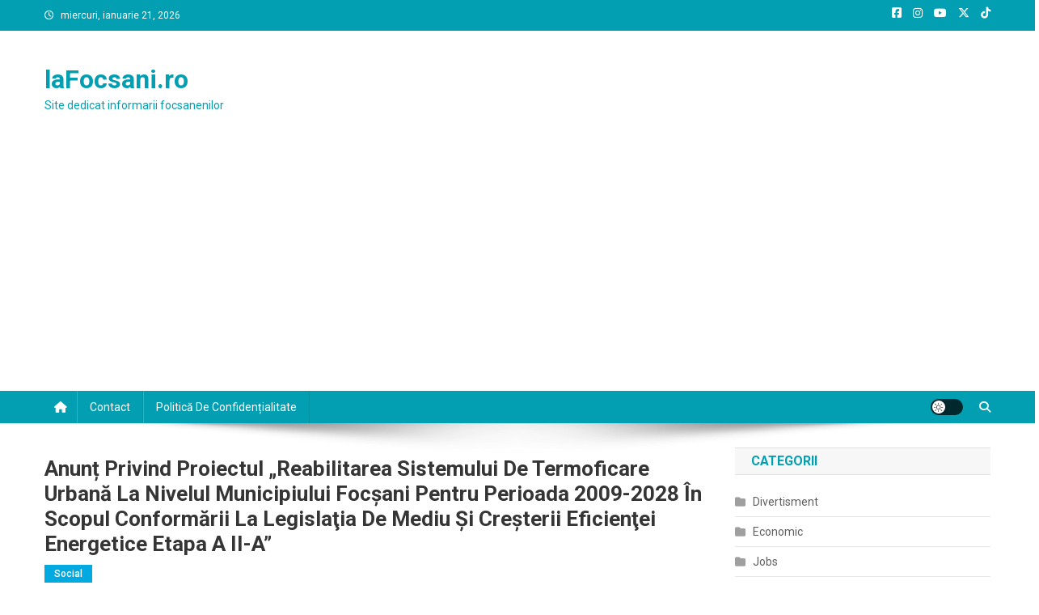

--- FILE ---
content_type: text/html; charset=utf-8
request_url: https://www.google.com/recaptcha/api2/aframe
body_size: 266
content:
<!DOCTYPE HTML><html><head><meta http-equiv="content-type" content="text/html; charset=UTF-8"></head><body><script nonce="ZUz0l3NPcexhW0x4Ci6bdA">/** Anti-fraud and anti-abuse applications only. See google.com/recaptcha */ try{var clients={'sodar':'https://pagead2.googlesyndication.com/pagead/sodar?'};window.addEventListener("message",function(a){try{if(a.source===window.parent){var b=JSON.parse(a.data);var c=clients[b['id']];if(c){var d=document.createElement('img');d.src=c+b['params']+'&rc='+(localStorage.getItem("rc::a")?sessionStorage.getItem("rc::b"):"");window.document.body.appendChild(d);sessionStorage.setItem("rc::e",parseInt(sessionStorage.getItem("rc::e")||0)+1);localStorage.setItem("rc::h",'1769016792287');}}}catch(b){}});window.parent.postMessage("_grecaptcha_ready", "*");}catch(b){}</script></body></html>